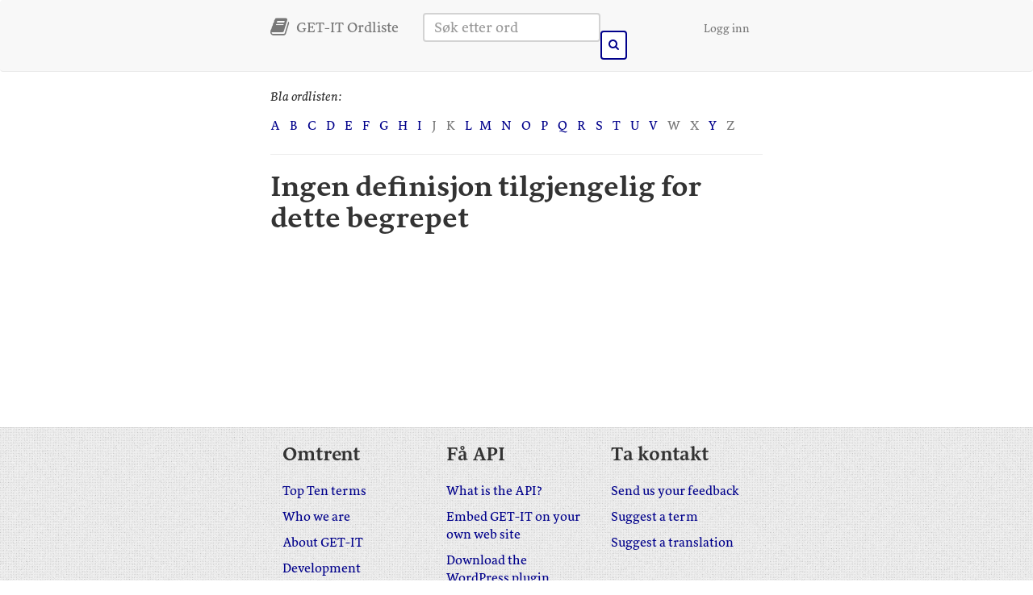

--- FILE ---
content_type: text/html; charset=UTF-8
request_url: https://no.getitglossary.org/term/population,+sample
body_size: 1953
content:
<!DOCTYPE html>
<html lang="en">
  <head>
    <meta charset="utf-8">
	<title>No definition found for population, sample    	 | GET-IT Ordliste</title>
    <meta name="viewport" content="width=device-width, initial-scale=1.0">
	<link href="/assets/css/bootstrap.min.css" rel="stylesheet" />
	<link href="/assets/css/font-awesome.min.css" rel="stylesheet" />
	<link href="/assets/css/gig.css" rel="stylesheet" />
<!-- favicomatic -->
<link rel="apple-touch-icon-precomposed" sizes="57x57" href="/assets/img/icons/apple-touch-icon-57x57.png" />
<link rel="apple-touch-icon-precomposed" sizes="114x114" href="/assets/img/icons/apple-touch-icon-114x114.png" />
<link rel="apple-touch-icon-precomposed" sizes="72x72" href="/assets/img/icons/apple-touch-icon-72x72.png" />
<link rel="apple-touch-icon-precomposed" sizes="144x144" href="/assets/img/icons/apple-touch-icon-144x144.png" />
<link rel="apple-touch-icon-precomposed" sizes="60x60" href="/assets/img/icons/apple-touch-icon-60x60.png" />
<link rel="apple-touch-icon-precomposed" sizes="120x120" href="/assets/img/icons/apple-touch-icon-120x120.png" />
<link rel="apple-touch-icon-precomposed" sizes="76x76" href="/assets/img/icons/apple-touch-icon-76x76.png" />
<link rel="apple-touch-icon-precomposed" sizes="152x152" href="/assets/img/icons/apple-touch-icon-152x152.png" />
<link rel="icon" type="image/png" href="/assets/img/icons/favicon-196x196.png" sizes="196x196" />
<link rel="icon" type="image/png" href="/assets/img/icons/favicon-96x96.png" sizes="96x96" />
<link rel="icon" type="image/png" href="/assets/img/icons/favicon-32x32.png" sizes="32x32" />
<link rel="icon" type="image/png" href="/assets/img/icons/favicon-16x16.png" sizes="16x16" />
<link rel="icon" type="image/png" href="/assets/img/icons/favicon-128.png" sizes="128x128" />
<meta name="application-name" content="&nbsp;"/>
<meta name="msapplication-TileColor" content="#FFFFFF" />
<meta name="msapplication-TileImage" content="mstile-144x144.png" />
<meta name="msapplication-square70x70logo" content="mstile-70x70.png" />
<meta name="msapplication-square150x150logo" content="mstile-150x150.png" />
<meta name="msapplication-wide310x150logo" content="mstile-310x150.png" />
<meta name="msapplication-square310x310logo" content="mstile-310x310.png" />
<!-- /favicomatic -->
	<script src="//use.typekit.net/pjy8gim.js"></script>
    <script>try{Typekit.load({ async: true });}catch(e){}</script>
</head>
<body>
    <div id="wrap">
    <div class="navbar navbar-default">
      <div class="container">
  <div class="navbar-header">
    <button type="button" class="navbar-toggle" data-toggle="collapse" data-target=".navbar-responsive-collapse">
      <span class="icon-bar"></span>
      <span class="icon-bar"></span>
      <span class="icon-bar"></span>
    </button>
    <a class="navbar-brand" href="/"><i class="fa fa-book logo-small"></i>  GET-IT Ordliste</a>
  </div>
  <div class="navbar-collapse collapse navbar-responsive-collapse">
  
<form method="POST" action="https://no.getitglossary.org/search" accept-charset="UTF-8" class="navbar-form navbar-left"><input name="_token" type="hidden" value="OvMch7i80h1RhUsBGPY6Vuz6yPinACA0nFsZ24Yd">
      <input type="text" class="form-control main-search" name="query" id="search" placeholder="S&oslash;k etter ord" autocomplete="off">&nbsp;&nbsp;<button class="btn btn-primary" title="S&oslash;k"><i class="fa fa-search"></i></button>
</form>
    <ul class="nav navbar-nav navbar-right">
      <li class="dropdown">
                 <li><a href="/auth/login" >Logg inn</a></li>
          				</ul>
      </li>
    </ul>
  </div>
  </div>
</div>
     <div class="container">
 
<p><em>Bla ordlisten:</em></p>
	<div class="alpha-left">
   <a href="/listing/a">A</a>&nbsp;&nbsp;&nbsp;
   <a href="/listing/b">B</a>&nbsp;&nbsp;&nbsp;
   <a href="/listing/c">C</a>&nbsp;&nbsp;&nbsp;
   <a href="/listing/d">D</a>&nbsp;&nbsp;&nbsp;
   <a href="/listing/e">E</a>&nbsp;&nbsp;&nbsp;
   <a href="/listing/f">F</a>&nbsp;&nbsp;&nbsp;
   <a href="/listing/g">G</a>&nbsp;&nbsp;&nbsp;
   <a href="/listing/h">H</a>&nbsp;&nbsp;&nbsp;
   <a href="/listing/i">I</a>&nbsp;&nbsp;&nbsp;
   <a href="/listing/j" class="text-muted slim">J</a>&nbsp;&nbsp;&nbsp;
   <a href="/listing/k" class="text-muted slim">K</a>&nbsp;&nbsp;&nbsp;
   <a href="/listing/l">L</a>&nbsp;&nbsp;&nbsp;	
   </div>
	<div class="alpha-right">
   <a href="/listing/m">M</a>&nbsp;&nbsp;&nbsp;

   <a href="/listing/n">N</a>&nbsp;&nbsp;&nbsp;
   <a href="/listing/o">O</a>&nbsp;&nbsp;&nbsp;
   <a href="/listing/p">P</a>&nbsp;&nbsp;&nbsp;
   <a href="/listing/q">Q</a>&nbsp;&nbsp;&nbsp;
   <a href="/listing/r">R</a>&nbsp;&nbsp;&nbsp;
   <a href="/listing/s">S</a>&nbsp;&nbsp;&nbsp;
   <a href="/listing/t">T</a>&nbsp;&nbsp;&nbsp;
   <a href="/listing/u">U</a>&nbsp;&nbsp;&nbsp;
   <a href="/listing/v">V</a>&nbsp;&nbsp;&nbsp;
   <a href="/listing/w" class="text-muted slim">W</a>&nbsp;&nbsp;&nbsp;
   <a href="/listing/x" class="text-muted slim">X</a>&nbsp;&nbsp;&nbsp;
   <a href="/listing/y">Y</a>&nbsp;&nbsp;&nbsp;
   <a href="/listing/z" class="text-muted slim">Z</a>
	</div>
	<div style="clear: both"></div>
   <hr/>

	<h1>Ingen definisjon tilgjengelig for dette begrepet</h1>
   <p><br/></p>
   <p><br/></p>
<div class="push"></div></div></div>
    <div id="footer">
      <div class="container">
        <div class="col-lg-4 col-md-4 col-sm-4 col-xs-12" >
        <h3>Omtrent</h3>
        <br/>
        <p><a href="/about/top-ten">Top Ten terms</a></p>
        <p><a href="/about/who-we-are">Who we are</a></p>
        <p><a href="/about/purpose-of-get-it">About GET-IT</a></p>
        <p><a href="/about/development/">Development</a></p>
        </div>
        <div class=" col-lg-4 col-md-4 col-sm-4 col-xs-12">
        <h3>Få API</h3>
        <br/>
        <p><a href="/the-api/what-is-the-api">What is the API?</a></p>
        <p><a href="/the-api/embed-get-it">Embed GET-IT on your own web site</a></p>
        <p><a href="/the-api/download-wordpress-plugin">Download the WordPress plugin</a></p>
        </div>
        <div class="col-lg-4 col-md-4 col-sm-4 col-xs-12">
	        <h3>Ta kontakt</h3>
	        <br/>
	        <p><a href="/get-in-touch/feedback">Send us your feedback</a></p>
	        <p><a href="/get-in-touch/suggest-term">Suggest a term</a></p>
	        <p><a href="/get-in-touch/suggest-translation">Suggest a translation</a></p>
	 				</div>
</div>   
<div class="container">
</div>
</div>
<!-- JS -->
<script src="/assets/js/jquery.min.js"></script>
<script src="/assets/js/bootstrap-min.js"></script>
<script src="/assets/js/bootstrap-typeahead.min.js"></script>
<script src="/assets/js/textReader.jquery.js"></script>
<script src="/assets/js/bootbox.js"></script>
<script src="/assets/js/custom.js"></script>
<script>
  (function(i,s,o,g,r,a,m){i['GoogleAnalyticsObject']=r;i[r]=i[r]||function(){
  (i[r].q=i[r].q||[]).push(arguments)},i[r].l=1*new Date();a=s.createElement(o),
  m=s.getElementsByTagName(o)[0];a.async=1;a.src=g;m.parentNode.insertBefore(a,m)
  })(window,document,'script','//www.google-analytics.com/analytics.js','ga');

  ga('create', 'UA-55372168-1', 'auto');
  ga('send', 'pageview');
</script>
<script defer src="https://static.cloudflareinsights.com/beacon.min.js/vcd15cbe7772f49c399c6a5babf22c1241717689176015" integrity="sha512-ZpsOmlRQV6y907TI0dKBHq9Md29nnaEIPlkf84rnaERnq6zvWvPUqr2ft8M1aS28oN72PdrCzSjY4U6VaAw1EQ==" data-cf-beacon='{"version":"2024.11.0","token":"d6c52811cbf04814b29906c886518f36","r":1,"server_timing":{"name":{"cfCacheStatus":true,"cfEdge":true,"cfExtPri":true,"cfL4":true,"cfOrigin":true,"cfSpeedBrain":true},"location_startswith":null}}' crossorigin="anonymous"></script>
</body>
</html>


--- FILE ---
content_type: text/css
request_url: https://no.getitglossary.org/assets/css/gig.css
body_size: 1972
content:
* {
	margin:0;
} 
html,
body {
  height: 100%;
	font-size: 16px;
	line-height: 1.4em;
  /* The html and body elements cannot have any padding or margin. */
}

p {
    line-height: 1.4em;
}

table a:not(.btn), .table a:not(.btn) {
    text-decoration: none;
}

.logo {
    font-size: 50px;
    vertical-align: middle;
    padding-bottom: 10px;
    margin-right: 5px;
}

.logo-small{
    font-size: 25px;
    vertical-align: middle;
    padding-bottom: 5px;
    margin-right: 5px;
}
/* Wrapper for page content to push down footer */
#wrap {
  min-height: 100%;
  height: auto !important;
  height: 100%;
  /* Negative indent footer by it's height */
  margin: 0 auto -190px;
}

.push {
  height: 200px;
}

.push-down-160{
	margin-top: 160px;
}

#footer {
	height: auto;
  background-color: #f5f5f5;
  border-top: 1px #333;
	box-shadow: inset 0 1px 1px -1px #333;
	-webkit-box-shadow: inset 0 1px 1px -1px #333;
	background:url(../img/bg/squairy_light.png) repeat;
}

.home-search {
	border: 2px solid #bebebe;
	font-size: 22px;
	height: 36px;
	width: 80% !important;
    float: left;
    margin-top: 2px;
}

.main-search {
    height: 36px;
    margin-top: 2px;
    border: 2px solid lightgrey;
    font-size: 18px;
    float: left;
    width: 85% !important;
}

.main-search:focus, .main-search:active, .home-search:focus, .home-search:active {
    border-color: darkblue;
}

.main-search-button, .home-search-button {
    float: left;    
}

.navbar-right {
    margin-top: 6px;
}

.panel-heading a:after {
    font-family:'Glyphicons Halflings';
    content:"\e114";
    float: right;
    color: white;
}
.panel-heading a.collapsed:after {
    content:"\e080";
}

.panel-heading a {
    color: #fff;
    text-decoration: none;
    cursor: pointer;
}

.panel-heading a:hover {
    color: #fff;
}

small {
    color: darkgrey;
}

.cf-term, .last-edit {
    color: darkblue;
    font-weight: 700;
    font-family: "Courier New", monospace;
}

.last-edit {
    margin: 20px 0;    
}

.js-play {
    cursor: pointer; 
    color: darkblue;   
}

.playing {
    color: red !important;
}

.js-play:hover {
    color: #158cba;
}

.idgi-alert {
    border-bottom: 1px dashed white;
    cursor: pointer;
}

.idgi{
    margin-top: 40px;
    display: block;
    clear: both;
}

div.well {
    padding-top: 0 !important;    
}

.idgi img {
    width: 240px;
    height: 162px;
    display: block;
    margin: auto;
    -webkit-filter: drop-shadow(1px 1px 1px #222);
    filter: drop-shadow(1px 1px 1px #222);
    margin-bottom: -40px;
    cursor: pointer;
}

/* overrides */

.btn:focus, .btn:active:focus, .btn.active:focus, .btn.focus, .btn:active.focus, .btn.active.focus {
    outline: thin dotted;
    outline: 5px auto -webkit-focus-ring-color;
    outline-offset: -2px;
}

/* CSS3 Bubbles by “phpdude” v1.0 */
.bubble {
    width:auto;
    min-height:36px;
    -moz-border-radius:15px;
    -webkit-border-radius:15px;
    border-radius:15px;
    padding:8px 15px;
    border:1px solid rgba(0,0,0,0.25);
    position:relative;
    z-index:8;
    -moz-box-shadow:inset 0px 0px 2px rgba(0,0,0,0.2),0px 1px 2px rgba(0,0,0,.2);
    -webkit-box-shadow:inset 0px 0px 2px rgba(0,0,0,0.2),0px 1px 2px rgba(0,0,0,.2);
    text-shadow:1px 1px rgba(255,255,255,.3);
}
.bubble:after {
    content:'';
    border-left:1px solid rgba(0,0,0,0.25);
    border-bottom:1px solid rgba(0,0,0,0.25);
    position:absolute;
    height:13px;
    width:13px;
}
.bubble-left {
    margin:0 0 12px 58px;
}
.bubble-left:after {
    left:-8px;
    bottom:20px;   
    -moz-transform:rotate(45deg);
    -webkit-transform:rotate(45deg);
}
.bubble-right {
    margin:0 58px 12px 0;
}
.bubble-right:after {
    right:-8px;
    bottom:20px;
    -moz-transform:rotate(225deg);
    -webkit-transform:rotate(225deg);
}
.bubble:before {
    padding:0 10px 0 11px;
    content:'';
    position:absolute;
    z-index:-5;
    left:4px;
    top:1px;
    width:inherit;
    height:14px;
    -moz-border-radius:10px;
    -moz-border-radius-bottomleft:5px;
    -moz-border-radius-bottomright:5px;
    -webkit-border-radius:10px;
    -webkit-border-bottom-left-radius:5px;
    -webkit-border-bottom-right-radius:5px;
    border-radius:10px;
    border-bottom-left-radius:5px;
    border-bottom-right-radius:5px;
}
.avatar {
    position:absolute;
    width:45px;
    height:45px;
    bottom:4px;
}

.bubble-left .avatar {
    left:-60px;
}
.bubble-right .avatar {
    right:-60px;
}
.avatar img {
    width:45x;
    height:45px;
    border:none;
    -moz-border-radius:5px;
    -webkit-border-radius:5px;
    border-radius:5px;
    border: 1px solid #b2b2b2;
}
.bubble small {
    display:block;
    margin:5px 0 0 0;
    font-style:italic;
    color:rgba(0,0,0,.3);
    
}
.white,
.white:after {
    background:#fff;
}

.grey,
.grey:after {
    background:#eee;
}


@media all and (=webkit-min-device-pixel-ratio: 2) {
	#footer{
		background:url('../img/bg/squairy_light_@2X.png') repeat;
	}
}

.container {
	max-width: 640px;
}

.container-home {
    margin-top: 5%;
    margin-bottom: 5%;
}
.container-wide {
    max-width: 1120px !important;
}

.container-narrow {
    width: 40%;
/*     max-width: 500px !important; */
    float: left;
}

.alert {
    font-family: "Source Sans Pro";
    font-weight: 700;
}
.container-narrow-right {
    width:45%;
    float: left;
    margin-left: 5%;
    padding-left: 5%;
    border-left: 1px dashed grey; 
}

.navbar{
	border-width: 0 0 1px 0;
	padding: 6px;
}

.form-control{
	-webkit-box-shadow:none;
	box-shadow:none;
}

.alert-warning {
	background-color: #fff;
	color: #ff7701;
	border-width:2px;
}
.btn {
	border-width: 2px;
	color: #0000cd;
	display: inline-block;
	margin-bottom: 0;
	margin-top: 1px;
	font-weight: normal;
	text-align: center;
	cursor: pointer;
	line-height: 1.2;
	border-radius: 4px;
	-webkit-user-select: none;
	-moz-user-select: none;
	-ms-user-select: none;
	user-select: none;
	padding: 8px;
	text-transform: none;
}

.btn {
	margin-top: 2px !important;
}

.btn-default, .btn-primary, .btn-success, .btn-danger, .btn-warning, .btn-info, .btn-edit, .btn-view {
	background-color: white;
}

.btn-default{
	color: darkblue;
}

.btn-warning {
	color:#ff7701;
}

.btn-primary{
	color: darkblue;
	border: 2px solid darkblue;
}

.btn-primary.active, .btn-primary:active, .open>.dropdown-toggle.btn-primary, .btn-primary:hover, .btn-primary:active, .btn-primary:focus{
	color: white;
	background-color: darkblue !important;
	border: 2px solid darkblue !important;
}

.active {
    color: white;
    background-color: darkblue !important;
}

.btn-view{
	color: #23a127;
	border: 2px solid #23a127;
}

.btn-view:hover{
	color: white;
	background-color: #23a127;
	border: 2px solid #23a127;
}

.btn-edit {
	color: #663399;
	border: 2px solid #663399;
}

.btn-edit:hover {
	color: white;
	background-color: #663399;
	border: 2px solid #663399;
}

.btn-success:hover, a.btn-success:hover {
}

.btn-letter {
	padding: 4px 8px 4px;
	font-size: 16px;
	color: darkblue;
	border: 2px solid darkblue;
	display: inline-block;
	margin-bottom: 0;
	font-weight: normal;
	text-align: center;
	cursor: pointer;
	line-height: 1.2;
	border-radius: 4px;
	-webkit-user-select: none;
	-moz-user-select: none;
	-ms-user-select: none;
	user-select: none;
}

.btn-letter-off {
	padding: 4px 8px 4px;
	font-size: 16px;
	border: 2px solid grey;
	display: inline-block;
	margin-bottom: 0;
	font-weight: normal;
	text-align: center;
	cursor: pointer;
	line-height: 1.2;
	border-radius: 4px;
	-webkit-user-select: none;
	-moz-user-select: none;
	-ms-user-select: none;
	user-select: none;
}

.btn-letter:hover, .btn-letter-off:hover {
	border: 2px solid darkblue;
}

.btn:hover{
	border-bottom-width: 2px;
}
#search_button {
	display: none;
}

.navbar-nav>li>a, .navbar-nav>li>a:hover{
	padding: 6px 16px;
	font-size: 14px;
}

.navbar-nav>li>a, .navbar-nav>li>a:hover{
margin-top:8px;
}

.navbar-collapse {
	border-top:0;
}
@media (min-width: 768px ){
	.navbar-form .form-control {
		width: 190px;
	}
	#search_button{
		display: inline;
		margin-left:6px;
	}
}

ol.list {
	margin: 20px 0 0 0;	
	padding: 10px 0 0 26px;
}

ol.list li {
	margin-bottom: 30px;
	max-width: 560px;
}

ul.list {
	margin: 20px 0 0 0;	
	padding: 0;
}

ul.list li {
	list-style: none;
	margin-bottom: 30px;
	max-width: 560px;
}

h1,h3,h4 {
	font-weight: 700;
}

h2 {
	font-weight: 400;
}
h2,h3,h4 {
	margin-top: 22px;
	margin-bottom: 0;
}

h3 {
	line-height:24px;
}

h4 {
	font-size: 19px;
    margin-bottom: 0.3em;
}

a.term { font-weight: 700; }
a { color: darkblue; font-weight: 400; }

a:hover, a:active { color: dodgerblue; }

a.slim {
	font-weight: 400;
}

.alpha-left { 
	float: left;
	padding: 0;
	line-height: 30px;
}

.alpha-right { 
	float: left;
	padding: 0;
	line-height: 30px;
}

.lighter {
	color: darkgray;
}

h3 > em {
	font-weight: 400;
    line-height: 1.4em;
	display: block;
}

li > br {
	margin-bottom: 6px;
}

/* Lastly, apply responsive CSS fixes as necessary */
@media (max-width: 767px) {
  #footer {
    margin-left: -20px;
    margin-right: -20px;
    padding-left: 20px;
    padding-right: 20px;
  }

	.push-down-160 {
		margin-top: 0;
	}

	.alpha-left {
		clear: both;
		text-align: center;
	}
	
	.alpha-left a{
		padding:2px;
	}
	
	.alpha-right {
		clear: both;
		text-align: center;
		padding: 2px;
	}
	
	
    .idgi img {
        margin-right: 0;
        margin-top: 20px;
    }
}


--- FILE ---
content_type: text/plain
request_url: https://www.google-analytics.com/j/collect?v=1&_v=j102&a=39813114&t=pageview&_s=1&dl=https%3A%2F%2Fno.getitglossary.org%2Fterm%2Fpopulation%2C%2Bsample&ul=en-us%40posix&dt=No%20definition%20found%20for%20population%2C%20sample%20%7C%20GET-IT%20Ordliste&sr=1280x720&vp=1280x720&_u=IEBAAEABAAAAACAAI~&jid=396998658&gjid=1369754248&cid=1710893167.1764392520&tid=UA-55372168-1&_gid=459290253.1764392520&_r=1&_slc=1&z=469537488
body_size: -452
content:
2,cG-BQQP62VRYW

--- FILE ---
content_type: text/javascript
request_url: https://no.getitglossary.org/assets/js/textReader.jquery.js
body_size: 157
content:
/* Text Reader v. 1.0 by Matthew M. */
$.textReader = {
	
	'init': function (settings){
		
		if(typeof settings === 'undefined'){
			
			settings = {};
		}
		
		$('body').prepend('<div id="text-reader-root"><audio id="text-reader-player" type="audio/mpeg"></audio></div>');
		
		if((settings.volume !== undefined) || (settings.volume >= 0) && (settings.volume <= 1)){
			
			$.textReader.setVolume(settings.volume);
		}
		else{
			
			$.textReader.setVolume($.textReader.settings.volume);
		}
		
		if(settings.speed !== undefined){
			
			$.textReader.setSpeed(settings.speed);
		}
		else{
			
			$.textReader.setSpeed($.textReader.settings.speed);
		}
		
		if(settings.muted !== undefined){
			
			if(settings.muted == true){
				
				$.textReader.mute();
			}
			else if(settings.muted == false){
				
				$.textReader.unmute();
			}
		}
		else{
			
			if($.textReader.settings.muted == true){
				
				$.textReader.mute();
			}
			else if($.textReader.settings.muted == false){
				
				$.textReader.unmute();
			}
		}
	},
	'read': function (text, lang, oncomplete){
		
		player = $.textReader.player();
		
		player.pause();
		player.src = '';
		
		player.src = 'reader?text='+text+'&lang='+lang;
		
		function onendedfn(){
			
			player.removeEventListener('ended', onendedfn);
			
			player.pause();
			player.src = '';
			
			if(typeof oncomplete === 'function'){
				
				oncomplete();
			}
		}
		
		endedEventListener = player.addEventListener('ended', onendedfn);
		
		player.play();
	},
	'player': function (){
		
		return document.getElementById('text-reader-player');
	},
	'setVolume': function (value){
		
		$.textReader.player().volume = value;
		$.textReader.settings.volume = value;
	},
	'setSpeed': function (value){
		
		$.textReader.player().defaultPlaybackRate = value;
		$.textReader.settings.speed = value;
	},
	'mute': function (){
		
		$.textReader.player().volume = 0;
		$.textReader.settings.muted = true;
		
	},
	'unmute': function (){
		
		$.textReader.player().volume = $.textReader.settings.volume;
		$.textReader.settings.muted = false;
	},
	'settings': {
		
		'volume': 0.5,
		'muted': false,
		'speed': 1
	}
}


--- FILE ---
content_type: text/javascript
request_url: https://no.getitglossary.org/assets/js/custom.js
body_size: 106
content:
$(function () {

	$('#search').typeahead({
		ajax: '/ajax/terms',
	     	onSelect: function (item) {
					document.location = '/term/' + item.text.replace( ' ', '+' );
				},
				grepper: false,
            autoSelect: false
  
    });
    
   
    $('.js-play').click(function(){
        $(this).css('color','red');
        play();
    });
    
    $('.js-play').mouseout(function(){
            $(this).css('color','mediumblue');
    });

    $('.js-idgi').mouseenter(function(){
        if(! $(this).hasClass('thanks') ){
            $(this).attr('src', '/assets/img/IDGI/IDGI-click.png');
        }
    });
    
    $('.js-idgi').mouseleave(function(){ 
        if(! $(this).hasClass('thanks') ){
            $(this).attr('src', '/assets/img/IDGI/IDGI-off.png');
        }
   });
    
    $('.js-idgi').click(function(){
        if(! $(this).hasClass('thanks') ){
            var id = $(this).data('term-id');
            $.ajax({
                url: "/ajax/IDGI",
                context: $(this),
                data: { 'id' : id },
                success: function(data){
                    $(this).attr('src', '/assets/img/IDGI/IDGI-thanks.png').addClass('thanks');
                }
            });
        }
    })
    	
    	$('.js-delete-comment').click(function(event){
        event.preventDefault();
        	id = $(this).data('comment-id');
        	message = $(this).data('question');
        bootbox.confirm(message, function(result) {
            if( result )
            {
                $.ajax({
                url: "/ajax/delete-comment",
                context: $(this),
                data: { 'comment_id' : id },
                success: function(data){
                    $('#comment-' + id).fadeOut();
                }
            });
            }
        }); 
    	})
 });
